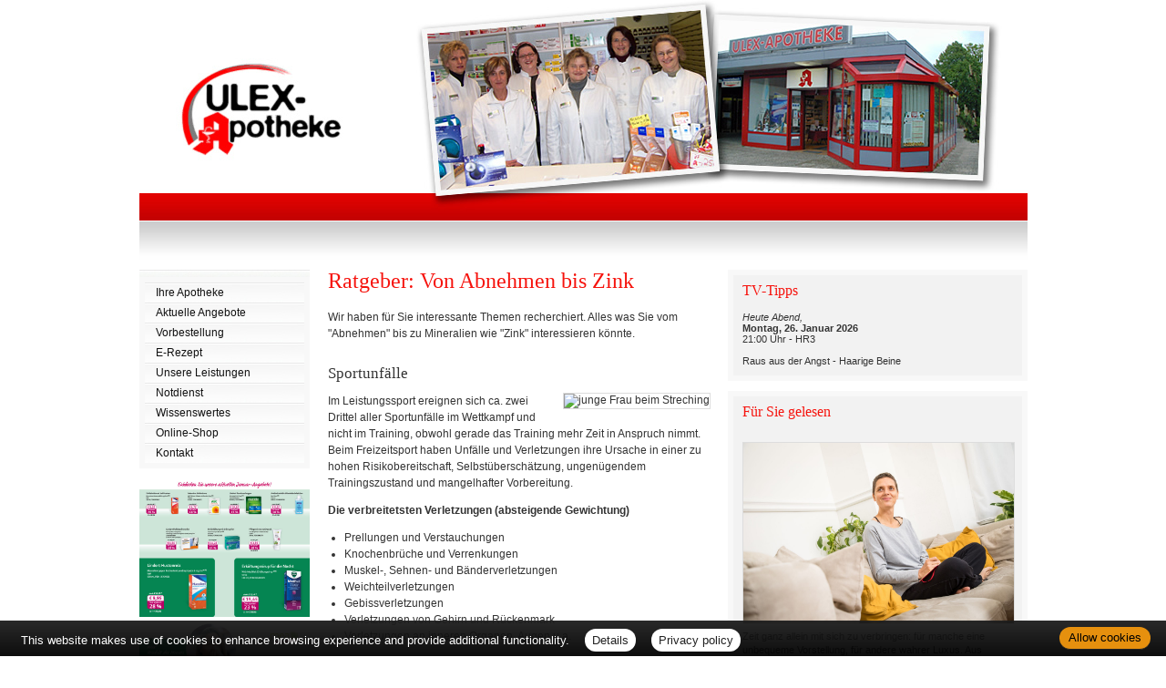

--- FILE ---
content_type: text/html; charset=UTF-8
request_url: https://www.ulex-apotheke.de/apotheke/ratgeber/68.htm?bsNr=19
body_size: 7551
content:
<!DOCTYPE html PUBLIC "-//W3C//DTD XHTML 1.0 Transitional//EN" "http://www.w3.org/TR/xhtml1/DTD/xhtml1-transitional.dtd">
<html xmlns="http://www.w3.org/1999/xhtml" dir="de">
<head>
<meta charset="UTF-8">
<title>Ulex-Apotheke - Ratgeber</title>
<meta name="robots" content="index, follow" />
<meta name="description" content="Ihre Apotheke mit persönlicher Beratung, umfangreichem Service und hochwertigen Produkten für Gesundheit und Wohlbefinden. Wir freuen uns auf Ihren Besuch!" />
<meta name="author" content="meXXart GbR, Dessau" />
<meta name="page-topic" content="Apotheke, Gesundheit, Krankheit, Medikamente, Gesundheitsberatung" />
<meta name="page-type" content="Apothekenangebote und Informationen zur Gesunderhaltung" />
<meta name="format-detection" content="telephone=no">
<script language="JavaScript" src="https://www.aposolutions.com/generell/inc/modul/common/scripts.js" type="text/javascript"></script>
<script language="JavaScript" src="https://www.aposolutions.com/generell/inc/modul/common/plugins/jquery/jquery-1.8.0.min.js" type="text/javascript"></script>
<script language="JavaScript" src="https://www.aposolutions.com/generell/plugins/jquery/jquery-ui.js" type="text/javascript"></script>
<script language="JavaScript" src="https://www.aposolutions.com/generell/inc/modul/common/plugins/ezmark/ezmark.js" type="text/javascript"></script>
<script language="JavaScript" src="https://www.aposolutions.com/generell/inc/modul/common/plugins/colorbox/colorbox.js" type="text/javascript"></script>
<script language="JavaScript" type="text/javascript">
$(document).ready(function(){
   $('a[rel="lightbox"]').colorbox({transition:"fade"});
   return false;
});

$(function() {
   $( "#tabs" ).tabs();
});
</script>

<link href="https://www.aposolutions.com/generell/inc/modul/common/plugins/ezmark/ezmark.css" rel="stylesheet" type="text/css" />
<link href="https://www.aposolutions.com/generell/inc/modul/common/plugins/colorbox/colorbox.css" rel="stylesheet" type="text/css" />
<link href="https://www.aposolutions.com/generell/plugins/jquery/jquery-ui.css" rel="stylesheet" type="text/css"/>
<link href="https://www.aposolutions.com/generell/styles/common/vx2.css?5" rel="stylesheet" type="text/css" />
<link href="https://www.aposolutions.com/generell/styles/vx2_0151/arial.css" rel="stylesheet" type="text/css" />
<link href='https://www.ulex-apotheke.de/generell/indi_styles.css' rel='stylesheet' type='text/css' />
<link rel="stylesheet" type="text/css" media="print" href="https://www.aposolutions.com/generell/styles/common/print.css" />
<link rel="shortcut icon" sizes="196x196" href="https://www.aposolutions.com/generell/pix/common/system/touch-icon.png">
<link rel="apple-touch-icon" sizes="180x180" href="https://www.aposolutions.com/generell/pix/common/system/apple-touch-icon.png">
</head>
<body id="bodyID">
<div id="lay-bigbox">
  <div id="lay-head"><div id="upRef"><a name="oben">&nbsp;</a></div>
<div class='m2Box'>
<ul class='m2'>
</ul></div>
</div>
  <div id="lay-dyncont1">
<div id='box-headline-menu'><span class='magicHL'>&nbsp;</span></div>
<div id='box-content-menu'>
<ul class='m1'>
  <li class='hmpi'><a href='/apotheke/willkommen.htm' class='hmpi'>Ihre Apotheke</a></li>
  <li class='hmpi'><a href='/apotheke/meine_apotheke.htm' class='hmpi'>Aktuelle Angebote</a></li>
  <li class='hmpi'><a href='/apotheke/vorbestellung.htm' class='hmpi'>Vorbestellung</a></li>
  <li class='hmpi'><a href='/apotheke/erezept.htm' class='hmpi'>E-Rezept</a></li>
  <li class='hmpi'><a href='/apotheke/leistungen.htm' class='hmpi'>Unsere Leistungen</a></li>
  <li class='hmpi'><a href='/apotheke/notdienst.htm' class='hmpi'>Notdienst</a></li>
  <li class='hmpi'><a href='/apotheke/wissenswertes.htm' class='hmpi'>Wissenswertes</a></li>
  <li class='hmpi'><a href='https://www.meineapotheke.de/shop/ulex-apotheke-kiel-kronshagen-24119/?utm_source=mexxart&utm_medium=link&utm_campaign=shop' target='_blank' class='hmpi'>Online-Shop</a></li>
  <li class='hmpi'><a href='/apotheke/kontakt.htm' class='hmpi'>Kontakt</a></li>
</ul></div>
<div id='box-foot-menu'></div>
<a class="noIcon" href="https://www.meineapotheke.de/mea-monatsaktion/ulex-apotheke-kronshagen-24119.pdf
" target="_blank">
		 <img  class="lazy meabanner" src="https://www.aposolutions.com/generell/pix/common/mea/pix/meineapotheke_010126.jpg" alt="meine apotheke Flyer" /></a><br><br><h1 id='hbox-gtipps-bs'>Ratgeber</h1>
<div class='box-content'>Bitte wählen Sie:<br /><br />
<div class='bsBox' id='bsBox1'><a href='javascript:setBox("bsBlock", "bsBox", 1 ,26);'>A</a></div>
<div class='bsBox' id='bsBox2'><a href='javascript:setBox("bsBlock", "bsBox", 2 ,26);'>B</a></div>
<div class='bsBox' id='bsBox3'><a href='javascript:setBox("bsBlock", "bsBox", 3 ,26);'>C</a></div>
<div class='bsBox' id='bsBox4'><a href='javascript:setBox("bsBlock", "bsBox", 4 ,26);'>D</a></div>
<div class='bsBox' id='bsBox5'><a href='javascript:setBox("bsBlock", "bsBox", 5 ,26);'>E</a></div>
<div class='bsBox' id='bsBox6'><a href='javascript:setBox("bsBlock", "bsBox", 6 ,26);'>F</a></div>
<div class='bsBox' id='bsBox7'><a href='javascript:setBox("bsBlock", "bsBox", 7 ,26);'>G</a></div>
<div class='bsBox' id='bsBox8'><a href='javascript:setBox("bsBlock", "bsBox", 8 ,26);'>H</a></div>
<div class='bsBox' id='bsBox9'><a href='javascript:setBox("bsBlock", "bsBox", 9 ,26);'>I</a></div>
<div class='bsBox' id='bsBox10'><a href='javascript:setBox("bsBlock", "bsBox", 10 ,26);'>J</a></div>
<div class='bsBox' id='bsBox11'><a href='javascript:setBox("bsBlock", "bsBox", 11 ,26);'>K</a></div>
<div class='bsBox' id='bsBox12'><a href='javascript:setBox("bsBlock", "bsBox", 12 ,26);'>L</a></div>
<div class='bsBox' id='bsBox13'><a href='javascript:setBox("bsBlock", "bsBox", 13 ,26);'>M</a></div>
<div class='bsBox' id='bsBox14'><a href='javascript:setBox("bsBlock", "bsBox", 14 ,26);'>N</a></div>
<div class='bsBox' id='bsBox15'><a href='javascript:setBox("bsBlock", "bsBox", 15 ,26);'>O</a></div>
<div class='bsBox' id='bsBox16'><a href='javascript:setBox("bsBlock", "bsBox", 16 ,26);'>P</a></div>
<div class='bsBox' id='bsBox17'><a href='javascript:setBox("bsBlock", "bsBox", 17 ,26);'>Q</a></div>
<div class='bsBox' id='bsBox18'><a href='javascript:setBox("bsBlock", "bsBox", 18 ,26);'>R</a></div>
<div class='bsBox' id='bsBox19' style='font-weight:bold;'><a href='javascript:setBox("bsBlock", "bsBox", 19 ,26);'>S</a></div>
<div class='bsBox' id='bsBox20'><a href='javascript:setBox("bsBlock", "bsBox", 20 ,26);'>T</a></div>
<div class='bsBox' id='bsBox21'><a href='javascript:setBox("bsBlock", "bsBox", 21 ,26);'>U</a></div>
<div class='bsBox' id='bsBox22'><a href='javascript:setBox("bsBlock", "bsBox", 22 ,26);'>V</a></div>
<div class='bsBox' id='bsBox23'><a href='javascript:setBox("bsBlock", "bsBox", 23 ,26);'>W</a></div>
<div class='bsBox' id='bsBox24'><a href='javascript:setBox("bsBlock", "bsBox", 24 ,26);'>X</a></div>
<div class='bsBox' id='bsBox25'><a href='javascript:setBox("bsBlock", "bsBox", 25 ,26);'>Y</a></div>
<div class='bsBox' id='bsBox26'><a href='javascript:setBox("bsBlock", "bsBox", 26 ,26);'>Z</a></div>
<br clear='left' />
<div id='bsBlock1' class='bsBlock'>
<br /><strong><big>A</big> wie: </strong><br /><br />
<p class='gtipps-line' id='firstEntryGtipps'><a href='/apotheke/ratgeber/1.htm?bsNr=1'>Abnehmen</a></p>
<p class='gtipps-line'><a href='/apotheke/ratgeber/67.htm?bsNr=1'>Allergien</a></p>
<p class='gtipps-line'><a href='/apotheke/ratgeber/42.htm?bsNr=1'>Angstkrankheiten</a></p>
<p class='gtipps-line'><a href='/apotheke/ratgeber/41.htm?bsNr=1'>Aromatherapie</a></p>
<p class='gtipps-line'><a href='/apotheke/ratgeber/43.htm?bsNr=1'>Arterienverkalkung</a></p>
</div>

<div id='bsBlock2' class='bsBlock'>
<br /><strong><big>B</big> wie: </strong><br /><br />
<p class='gtipps-line' id='firstEntryGtipps'><a href='/apotheke/ratgeber/2.htm?bsNr=2'>Biotin</a></p>
<p class='gtipps-line'><a href='/apotheke/ratgeber/3.htm?bsNr=2'>Blähungen</a></p>
<p class='gtipps-line'><a href='/apotheke/ratgeber/4.htm?bsNr=2'>Bluthochdruck</a></p>
<p class='gtipps-line'><a href='/apotheke/ratgeber/30.htm?bsNr=2'>Borreliose</a></p>
</div>

<div id='bsBlock3' class='bsBlock'>
<br /><strong><big>C</big> wie: </strong><br /><br />
<p class='gtipps-line' id='firstEntryGtipps'><a href='/apotheke/ratgeber/25.htm?bsNr=3'>Cholesterin</a></p>
</div>

<div id='bsBlock4' class='bsBlock'>
<br /><strong><big>D</big> wie: </strong><br /><br />
<p class='gtipps-line' id='firstEntryGtipps'><a href='/apotheke/ratgeber/5.htm?bsNr=4'>Diabetes</a></p>
<p class='gtipps-line'><a href='/apotheke/ratgeber/6.htm?bsNr=4'>Durchfall</a></p>
</div>

<div id='bsBlock5' class='bsBlock'>
<br /><strong><big>E</big> wie: </strong><br /><br />
<p class='gtipps-line' id='firstEntryGtipps'><a href='/apotheke/ratgeber/64.htm?bsNr=5'>Ernährung, gesunde</a></p>
<p class='gtipps-line'><a href='/apotheke/ratgeber/48.htm?bsNr=5'>Erntekrätze</a></p>
</div>

<div id='bsBlock6' class='bsBlock'>
<br /><strong><big>F</big> wie: </strong><br /><br />
<p class='gtipps-line' id='firstEntryGtipps'><a href='/apotheke/ratgeber/38.htm?bsNr=6'>Fernreisen</a></p>
<p class='gtipps-line'><a href='/apotheke/ratgeber/31.htm?bsNr=6'>FSME</a></p>
<p class='gtipps-line'><a href='/apotheke/ratgeber/49.htm?bsNr=6'>Fuchsbandwurm</a></p>
<p class='gtipps-line'><a href='/apotheke/ratgeber/7.htm?bsNr=6'>Fußpilz</a></p>
</div>

<div id='bsBlock7' class='bsBlock'>
<br /><strong><big>G</big> wie: </strong><br /><br />
<p class='gtipps-line' id='firstEntryGtipps'><a href='/apotheke/ratgeber/50.htm?bsNr=7'>Gicht</a></p>
<p class='gtipps-line'><a href='/apotheke/ratgeber/33.htm?bsNr=7'>Grippe/Grippaler Infekt</a></p>
</div>

<div id='bsBlock8' class='bsBlock'>
<br /><strong><big>H</big> wie: </strong><br /><br />
<p class='gtipps-line' id='firstEntryGtipps'><a href='/apotheke/ratgeber/55.htm?bsNr=8'>Halsschmerzen</a></p>
<p class='gtipps-line'><a href='/apotheke/ratgeber/44.htm?bsNr=8'>Hämorrhoiden</a></p>
<p class='gtipps-line'><a href='/apotheke/ratgeber/36.htm?bsNr=8'>Hausapotheke</a></p>
<p class='gtipps-line'><a href='/apotheke/ratgeber/35.htm?bsNr=8'>Heilfasten</a></p>
<p class='gtipps-line'><a href='/apotheke/ratgeber/8.htm?bsNr=8'>Heuschnupfen</a></p>
<p class='gtipps-line'><a href='/apotheke/ratgeber/51.htm?bsNr=8'>Hitzschlag</a></p>
<p class='gtipps-line'><a href='/apotheke/ratgeber/53.htm?bsNr=8'>Homöopathika</a></p>
<p class='gtipps-line'><a href='/apotheke/ratgeber/54.htm?bsNr=8'>Hühnereiweiß-Allergie</a></p>
</div>

<div id='bsBlock9' class='bsBlock'>
<br /><strong><big>I</big> wie: </strong><br /><br />
<p class='gtipps-line' id='firstEntryGtipps'><a href='/apotheke/ratgeber/34.htm?bsNr=9'>Influenza</a></p>
</div>

<div id='bsBlock10' class='bsBlock'>
<br /><strong><big>J</big> wie: </strong><br /><br />
<p class='gtipps-line' id='firstEntryGtipps'><a href='/apotheke/ratgeber/9.htm?bsNr=10'>Jodmangel</a></p>
</div>

<div id='bsBlock11' class='bsBlock'>
<br /><strong><big>K</big> wie: </strong><br /><br />
<p class='gtipps-line' id='firstEntryGtipps'><a href='/apotheke/ratgeber/10.htm?bsNr=11'>Karies</a></p>
<p class='gtipps-line'><a href='/apotheke/ratgeber/59.htm?bsNr=11'>Kopfläuse</a></p>
<p class='gtipps-line'><a href='/apotheke/ratgeber/58.htm?bsNr=11'>Kopfschuppen</a></p>
<p class='gtipps-line'><a href='/apotheke/ratgeber/12.htm?bsNr=11'>Krebs</a></p>
</div>

<div id='bsBlock12' class='bsBlock'>
<br /><strong><big>L</big> wie: </strong><br /><br />
<p class='gtipps-line' id='firstEntryGtipps'><a href='/apotheke/ratgeber/60.htm?bsNr=12'>Lycopin</a></p>
</div>

<div id='bsBlock13' class='bsBlock'>
<br /><strong><big>M</big> wie: </strong><br /><br />
<p class='gtipps-line' id='firstEntryGtipps'><a href='/apotheke/ratgeber/13.htm?bsNr=13'>Magenverstimmung</a></p>
<p class='gtipps-line'><a href='/apotheke/ratgeber/14.htm?bsNr=13'>Magnesium</a></p>
<p class='gtipps-line'><a href='/apotheke/ratgeber/63.htm?bsNr=13'>Medikamenten-Einnahme, optimierte</a></p>
<p class='gtipps-line'><a href='/apotheke/ratgeber/15.htm?bsNr=13'>Migräne</a></p>
</div>

<div id='bsBlock14' class='bsBlock'>
<br /><strong><big>N</big> wie: </strong><br /><br />
<p class='gtipps-line' id='firstEntryGtipps'><a href='/apotheke/ratgeber/70.htm?bsNr=14'>Nagelpilz</a></p>
</div>

<div id='bsBlock15' class='bsBlock'>
<br /><strong><big>O</big> wie: </strong><br /><br />
<p class='gtipps-line' id='firstEntryGtipps'><a href='/apotheke/ratgeber/16.htm?bsNr=15'>Osteoporose</a></p>
</div>

<div id='bsBlock16' class='bsBlock'>
<br /><strong><big>P</big> wie: </strong><br /><br />
<p class='gtipps-line' id='firstEntryGtipps'><a href='/apotheke/ratgeber/40.htm?bsNr=16'>Pollenallergie</a></p>
</div>

<div id='bsBlock17' class='bsBlock'>
<br /><strong><big>Q</big> wie: </strong><br /><br />
<p class='gtipps-line' id='firstEntryGtipps'><a href='/apotheke/ratgeber/71.htm?bsNr=17'>QMS - Qualitäts Management System</a></p>
</div>

<div id='bsBlock18' class='bsBlock'>
<br /><strong><big>R</big> wie: </strong><br /><br />
<p class='gtipps-line' id='firstEntryGtipps'><a href='/apotheke/ratgeber/39.htm?bsNr=18'>Reiseapotheke</a></p>
<p class='gtipps-line'><a href='/apotheke/ratgeber/17.htm?bsNr=18'>Reiseübelkeit</a></p>
<p class='gtipps-line'><a href='/apotheke/ratgeber/61.htm?bsNr=18'>Riechstörungen</a></p>
<p class='gtipps-line'><a href='/apotheke/ratgeber/57.htm?bsNr=18'>Rückenschmerzen</a></p>
</div>

<div id='bsBlock19'>
<br /><strong><big>S</big> wie: </strong><br /><br />
<p class='gtipps-line' id='firstEntryGtipps'><a href='/apotheke/ratgeber/45.htm?bsNr=19'>Schimmelpilzallergie</a></p>
<p class='gtipps-line'><a href='/apotheke/ratgeber/18.htm?bsNr=19'>Schlaganfall</a></p>
<p class='gtipps-line'><a href='/apotheke/ratgeber/19.htm?bsNr=19'>Schnupfen</a></p>
<p class='gtipps-line'><a href='/apotheke/ratgeber/62.htm?bsNr=19'>Schröpfen</a></p>
<p class='gtipps-line'><a href='/apotheke/ratgeber/20.htm?bsNr=19'>Selen</a></p>
<p class='gtipps-line'><a href='/apotheke/ratgeber/21.htm?bsNr=19'>Sodbrennen</a></p>
<p class='gtipps-line'><a href='/apotheke/ratgeber/22.htm?bsNr=19'>Sonnenschutz</a></p>
<p class='gtipps-line'><a href='/apotheke/ratgeber/52.htm?bsNr=19'>Sonnenstich</a></p>
<p class='gtipps-line'><strong>Sportunfälle</strong></p>
</div>

<div id='bsBlock20' class='bsBlock'>
<br /><strong><big>T</big> wie: </strong><br /><br />
<p class='gtipps-line' id='firstEntryGtipps'><a href='/apotheke/ratgeber/46.htm?bsNr=20'>TCM-Traditionelle Chinesische Medizin</a></p>
<p class='gtipps-line'><a href='/apotheke/ratgeber/56.htm?bsNr=20'>Tinnitus</a></p>
</div>

<div id='bsBlock21' class='bsBlock'>
<br /><strong><big>U</big> wie: </strong><br /><br />
<p class='gtipps-line' id='firstEntryGtipps'><a href='/apotheke/ratgeber/47.htm?bsNr=21'>Uebersäuerung</a></p>
</div>

<div id='bsBlock22' class='bsBlock'>
<br /><strong><big>V</big> wie: </strong><br /><br />
<p class='gtipps-line' id='firstEntryGtipps'><a href='/apotheke/ratgeber/11.htm?bsNr=22'>Venenleiden</a></p>
<p class='gtipps-line'><a href='/apotheke/ratgeber/69.htm?bsNr=22'>Verletzungen</a></p>
<p class='gtipps-line'><a href='/apotheke/ratgeber/23.htm?bsNr=22'>Vitamine</a></p>
</div>

<div id='bsBlock23' class='bsBlock'>
<br /><strong><big>W</big> wie: </strong><br /><br />
<p class='gtipps-line' id='firstEntryGtipps'><a href='/apotheke/ratgeber/73.htm?bsNr=23'>Wasserblasen</a></p>
<p class='gtipps-line'><a href='/apotheke/ratgeber/72.htm?bsNr=23'>Wunden</a></p>
</div>

<div id='bsBlock24' class='bsBlock'>
<br /><strong><big>X</big> wie: </strong><br /><br />
<p class='gtipps-line' id='firstEntryGtipps'><a href='/apotheke/ratgeber/75.htm?bsNr=24'>X-rays</a></p>
</div>

<div id='bsBlock25' class='bsBlock'>
<br /><strong><big>Y</big> wie: </strong><br /><br />
<p class='gtipps-line' id='firstEntryGtipps'><a href='/apotheke/ratgeber/74.htm?bsNr=25'>Yoga</a></p>
</div>

<div id='bsBlock26' class='bsBlock'>
<br /><strong><big>Z</big> wie: </strong><br /><br />
<p class='gtipps-line' id='firstEntryGtipps'><a href='/apotheke/ratgeber/32.htm?bsNr=26'>Zecken</a></p>
<p class='gtipps-line'><a href='/apotheke/ratgeber/24.htm?bsNr=26'>Zink</a></p>
</div>

<br class='clearing' /></div>
</div>
  <div id="lay-content"><h1>Ratgeber: Von Abnehmen bis Zink</h1>
<p>Wir haben für Sie interessante Themen recherchiert. Alles was Sie vom "Abnehmen" bis zu Mineralien wie "Zink" interessieren könnte.</p>
<h2>Sportunfälle</h2>
<img src=''  alt='junge Frau beim Streching' title='Streching' class='pic'>
<p>Im Leistungssport ereignen sich ca. zwei Drittel aller Sportunfälle im Wettkampf und nicht im Training, obwohl gerade das Training mehr Zeit in Anspruch nimmt. Beim Freizeitsport haben Unfälle und Verletzungen ihre Ursache in einer zu hohen Risikobereitschaft, Selbstüberschätzung, ungenügendem Trainingszustand und mangelhafter Vorbereitung.<p><strong>Die verbreitetsten Verletzungen (absteigende Gewichtung)</strong><ul><li>Prellungen und Verstauchungen</li><li>Knochenbrüche und Verrenkungen</li><li>Muskel-, Sehnen- und Bänderverletzungen</li><li>Weichteilverletzungen</li><li>Gebissverletzungen</li><li>Verletzungen von Gehirn und Rückenmark</li><li>Verletzungen an inneren Organen, Augen u.a.</li></ul>Verletzungen an Gelenken, Bändern, Muskeln und Knochen sind besonders häufig und stellen ca. 80% aller Sportverletzungen:<p><strong>Prellungen (Kontusionen)</strong><ul><li>sind neben Verstauchungen die häufigste Verletzung</li><li>werden verursacht durch Schlag, Stoß usw.</li><li>sind verbunden mit Quetschungen. Folge: Blutergüsse</li><li>werden durch Wärme und Massage verschlimmert</li><li>sind daher sofort mit Kälte zu behandeln (z.B. Eisspray, kalte Gelkompresse, Kühlgel)</li><li>Blutergüsse werden mit Heparin-haltigen Gels, Sprays, Cremes behandelt</li></ul><strong>Verstauchungen (Zerrungen oder Distorsionen)</strong><ul><li>sind Gelenkverletzungen mit Überschreitung des normalen Gelenkspiels</li><li>leichter Fall: Überdehnung des Kapsel-Band-Apparates mit geringer Schwellung</li><li>schwerer Fall: verbunden mit Bänderrissen </li><li> Arztbesuch nötig, da stets Gefahr schwerer Gelenkverletzungen besteht</li><li>sind sofort mit Kälte zu behandeln (z.B. Eisspray, kalte Gelkompresse, Kühlgel)</li><li>nachfolgend sind Kompressions- und Stützverbände bzw. Bandagen nötig</li></ul><strong>Verrenkungen (Luxationen)</strong><ul><li>sind schwerwiegende Gelenkverletzungen</li><li>sollten vom Arzt eingerenkt und behandelt werden</li><li>sind sofort ruhig zu stellen und zu kühlen (z.B. Eisspray, kalte Gelkompresse, Kühlgel)</li></ul><strong>Knochenbrüche (Frakturen)</strong><ul><li>behelfsmäßig schienen und richtig lagern</li><li>offene Brüche mit sterilem Verbandmaterial abdecken</li><li>kühlen (z.B. Eisspray, kalte Gelkompresse, Kühlgel), Schmerzen behandeln (Schmerzmittel)</li></ul><strong>Muskelkrämpfe</strong><ul><li>treten meist als Wadenkrämpfe auf</li><li>Ursache: Elektrolyt- (durch Schwitzen) sowie Sauerstoffmangel (anaerobe Belastung) im Muskel</li><li>Krampflösung durch Muskeldehnung, Muskellockerung, kalte Abreibungen</li><li>Vorbeugung: Elektrolytgetränke, Mineralstoffe (z.B. als Brausetabletten)</li></ul><strong>Muskelzerrungen</strong><ul><li>durch plötzliche Muskelüberdehnung</li><li>schmerzhaft, Muskelbelastung nicht mehr möglich</li><li>sind ggf. zu kühlen (z.B. Eisspray, kalte Gelkompresse, Kühlgel)</li><li>werden mit einem funktionellen Stützverband therapiert</li></ul><strong>Muskelfaserrisse</strong><ul></li><li>Faserrisse größeren Umfangs, auch mit komplettem Muskeldurchriss</li><li>erkennbar an extrem starken Schmerzen und tastbaren schmerzhafter Delle zwischen auseinanderklaffenden Muskelzügen</li><li>sofortige Kältetherapie (z.B. Eisspray, kalte Gelkompresse, Eispackung)</li><li>Arzt aufsuchen!</li></ul><strong>Tennis-Ellenbogen (Epicondylitis)</strong><ul><li>als Folge einer mechanischen Überbeanspruchung tritt er immer am Schlagarm auf</li><li>starker Belastungsschmerz an der Außenseite des Unterarmes auf Höhe des Ellbogens</li><li>besonders der Sehnenansatz ist betroffen</li><li>Linderung bringen Schmerzmittel und eine Epicondylitis – Schiene (auf Rezept!)</li></ul>Verletzungen (an) der Körperoberfläche kommt ebenfalls besondere Bedeutung im alltäglichen Unfall- und Verletzungsgeschehen zu:<p><strong>Schürfwunden</strong><ul><li>entstehen meist durch Stürze und sind oft stark verschmutzt</li><li>werden unter fließendem Wasser gereinigt und gut abgetrocknet (keine Papiertaschentücher!)</li><li>sollten mit einem Hautdesinfektionsmittel gereinigt werden (in der Apotheke gibt es auch Mittel, die nicht "brennen")</li><li>nässen oft, sollten offen heilen können</li><li>deshalb lieber Mullverband verwenden, Pflaster(verbände) bleiben oft feucht und fördern dadurch Infektionen</li><li> Puder und Salben verzögern die Wundheilung</li></ul> <strong>Platz- und Schnittwunden</strong><ul><li>bluten meist sehr stark, ohne oft wirklich gefährlich zu sein</li><li>sollten mit einem sterilen Verband versorgt werden, Pflaster halten oft nicht</li><li>bei stark blutenden Wunden: Blutung mit Druckverband stoppen</li><li>müssen häufig vom Arzt behandelt werden </li><li>Abbinden nur bei Wunden mit stark spritzendem, hellrotem Blut (Verletzung einer Schlagader)</li></ul><strong>Wasserblasen</strong><ul><li>entstehen durch ein Zuviel an Reibung (Scheuern) und Druck, z.B. von Schuhen</li><li>sollten nicht geöffnet werden, da sie sich sonst entzünden können</li><li>sind zu desinfizieren (bitte fragen Sie in der Apotheke) und mit einem vor Druck schützenden Verband abzudecken</li><li>gehören, so sie stark gerötet sind und schmerzen, zum Arzt!</li><li>trocknen ansonsten nach einigen Tagen aus, der obere Teil löst sich von selbst ab, darunter kommt eine neue Hautschicht zum Vorschein</li></ul><strong>Weitere Risiken und ihre Vermeidung</strong><ul><li>Sonnenbrand: Vorbeugung mit Sonnenschutzmitteln</li><li>Insektenstiche: Vorbeugung mit Repellentien, Behandlung mit Kühlgels</li><li>Pollenallergie: Pollenflugsituation beachten, Antiallergika</li><li>Dehydrierung: Mineralwasser, isotonische Getränke etc. bereithalten</li><li>Unterzuckerung: durch sportliche Betätigung fallen der Blutfett- und vor allem der Blutzuckerspiegel. Bei Diabetikern ist ggf. Vorsicht geboten. Sportlerriegel oder Traubenzucker können helfen.</li><li> Überlastungen: Gesundheits- und Belastungs-Check durchführen</li></ul><strong>Tipps zur Vorbeugung von Sportverletzungen</strong><ul><li>ausreichend Aufwärmen und abschließendes Stretching</li><li>regelmäßiges Training mit allmählicher Steigerung der Kondition</li><li>besonnenes Agieren, Vermeiden unnötiger Risiken und "Mutproben"</li><li>sorgfältige Wartung des Sportgerätes</li><li>so notwendig, Tragen von spezieller Bekleidung</li><li>ggf. vorbeugend auf Sportbandagen etc. zurück greifen</li></ul><strong>Tipps zur Erhöhung der Leistungsfähigkeit</strong><ul><li>auf ausreichende Mineralstoffversorgung achten: Calcium für belastbare Knochen, Magnesium gegen Muskelkrämpfe und für optimale Muskeltätigkeit (Schnellkraft)</li><li>ggf. Erhöhung der Leistungsfähigkeit der Muskulatur (Maximalkraft) durch Kreatin, L-Carnitin und spezielle Aminosäuren-Vitamin-Kombinationen</li><li> Coffein regt an und kann Aufmerksamkeit und Reaktionsfähigkeit erhöhen und helfen, Muskelglykogen einzusparen</li><li>achten Sie auf gesunde Ernährung und ausreichenden Schlaf</li></ul>In Ihrer Apotheke werden Sie von Fachleuten auch in Sachen Verbandmitteln und Bandagen, Nahrungsergänzungsmitteln, Ernährung und Sport professionell beraten.</p><p>Ihr Apothekenteam hilft Ihnen gern weiter! </p><p>Weitere Informationen bietet Ihnen die <a href="http://www.richtigfit.de" target="_blank"><strong>Deutscher-Sportbund-Homepage</strong></a>.</p></div>
  <div id="lay-dyncont2"><h1 id='box-tvtipps'>TV-Tipps</h1>
<div class='box-content'>
<a href='/apotheke/tv_tipps.htm'><em>Heute Abend,</em><br />
<strong>Montag, 26. Januar 2026</strong><br />
21:00 Uhr - HR3<br /><br />Raus aus der Angst - Haarige Beine</a>
</a></div>
<h1 id='hbox-fsg'>Für Sie gelesen</h1>
<div class='box-content'><h2 class='first'></h2>
<p><a href='/apotheke/gelesen/19502.htm'><img src='https://www.aposolutions.com/generell/pix/common/dpa/MT5xPEKDgQTzN0MHiGQj1peR5u8AhPUeBoa3qGEk0.jpg' alt='' title='Eine Frau sitzt auf einem Sofa' class='pic picFSGMini' />Zeit ganz allein mit sich zu verbringen: für manche eine unbequeme Vorstellung, für andere wahrer Luxus. Aus psychologischer Sicht kann...</a></p><br class='clearing' />

<h2></h2>
<p><a href='/apotheke/gelesen/19501.htm'><img src='https://www.aposolutions.com/generell/pix/common/dpa/5pEuSaHe6Q2NsmVU6zjDPRlEObiGWdW59PChb9VPI8.jpg' alt='' title='Dose mit Trockenshampoo' class='pic picFSGMini' />Der Ansatz ist fettig, doch zum Haarewaschen fehlt die Zeit? Dann ist Trockenshampoo die Rettung. Das Grundprinzip: Das feine Pulver, das...</a></p><br class='clearing' />

<h2></h2>
<p><a href='/apotheke/gelesen/19498.htm'><img src='https://www.aposolutions.com/generell/pix/common/dpa/mLC35k7JUw9Jr2SC0KHCfasxG4pb7SPQRkcUbfzXs.jpg' alt='' title='Frau hält eine Tablette in der Hand' class='pic picFSGMini' />Vom nass geschwitzten Bettlaken bis hin zur aufsteigenden Hitze im wichtigen Jobtermin: Die Hormonumstellungen der Wechseljahre bedeuten...</a></p><br class='clearing' />

<h2></h2>
<p><a href='/apotheke/gelesen/19499.htm'><img src='https://www.aposolutions.com/generell/pix/common/dpa/eFnhiOuMOAk85X1KhSwlqmiqQtWmx0GQuZ0mvmjhwFA.jpg' alt='' title='Snowboarder im Skigebiet Garmisch-Classic' class='pic picFSGMini' />Eine gewisse Kälte ist gut fürs Skifahren und Snowboarden, so bleibt der Schnee lange griffig und man kommt nicht ins Schwitzen. Doch ist...</a></p><br class='clearing' />

<h2></h2>
<p><a href='/apotheke/gelesen/19500.htm'><img src='https://www.aposolutions.com/generell/pix/common/dpa/7XCVYvwUmTN3BivNCzMZeI3emvFMjyZh2nV1RQeD158.jpg' alt='' title='Pflegerin fährt eine Intensivpatientin durch denGang einer Klinik' class='pic picFSGMini' />Von der Ärztin bis zum Pfleger: Die allermeisten Menschen, die in Krankenhäusern arbeiten, geben tagtäglich ihr Bestes, damit die...</a></p><br class='clearing' />

</div>
<h1 class='hbox-tdm'>Thema des Monats</h1>
<div class='box-content'><a href='/apotheke/monatsthema.htm'><h2 style='margin-top:0;'>7 einfache Gewohnheiten für eine gesündere Ernährung</h2><img src='https://www.aposolutions.com/generell/pix/common/all/mini/tpl_dpa_31122025.jpg' alt='Symbolbild Ernährung mit Darstellung einer Frau in der Küche' title='Ernährungssymbolbild' class='pic picTDMMini' />
<p>Dauerhaft gesünder essen: Das klappt nur mit Diäten oder komplizierten Ernährungsplänen? Nein! Experten teilen ihre besten Tipps - von Tellertrick bis zum cleveren Tauschen in Kantine oder Restaurant...</p></a>
<br class='clearing' /></div>
<h1 id='hbox-pdm'>Pflanze des Monats</h1>
<div class='box-content'><a href='/apotheke/monatspflanze.htm'><img src='https://www.aposolutions.com/generell/pix/common/pdm/mini/tpl_efeu.jpg' alt='Efeu' title='Efeu' class='pic' /><p>Im Winter fallen immergrüne Pflanzen besonders ins Auge. Der Efeu verdient hier doppelte Beachtung...</p></a><br class='clearing' /></div>
</div>
  <div id="lay-foot"><div id="footmenu-wrapper">
<a href='/apotheke/datenschutz.htm'>Datenschutz</a> | <a href='/apotheke/datenschutz.htm#verbraucherrechte'>Verbraucherrechte</a> | <a href='/apotheke/barrierefreiheit.htm'>Barrierefreiheit</a> | <a href='/apotheke/impressum.htm'>Impressum</a> | <a href='/apotheke/sitemap.htm'>Sitemap</a> | <a href='javascript:;' onclick='window.print();'>Seite drucken</a> | <a href='#oben'>Seitenanfang</a>
</div></div>
  <div id="lay-shifter"><p><a href="?dv=m">Mobilversion anzeigen</a></p></div></div>
   
<script type="text/javascript" src="https://www.aposolutions.com/generell/inc/modul/common/plugins/cookiebar/cookiebar.js?always=1&showPolicyLink=1&privacyPage=%2Fapotheke%2Fdatenschutz.htm"></script>
</body>
</html>

--- FILE ---
content_type: text/css
request_url: https://www.ulex-apotheke.de/generell/indi_styles.css
body_size: 11
content:

/* LAYOUT-CONTAINER --------------------------------------------------------------------------------- */
/* ************************************************************************************************** */

#lay-head {
	background-image: url(/pix/bg_head.jpg);
}

--- FILE ---
content_type: application/javascript
request_url: https://www.aposolutions.com/generell/inc/modul/common/scripts.js
body_size: 1943
content:


$(document).ready(function(){
		
	var bw = $( window ).width();
	if ( bw < 768 ) {
		$( '.reposition-item' ).prependTo( '.reposition-target' );
	}
	
$('.fading').fadeIn(1500);
	
});
	

// GMODESUB PER COOKIE AN PHP ---------------------------------------------------------------------------
// #####################################################################################################

function gModeSubSelect(gModeSub)
{
	// �bergibt aktuelle Seite und einzuschaltende Box an Cookie
	// gModeSub enth�lt zwei Variablen, durch Unterstrich (_) separiert
	
	window.document.cookie = "settingsJS=" + unescape(gModeSub) + "; path=/apotheke; expires=31-Dec-30 GMT";
}


// BOXEN AN UND AUS -------------------------------------------------------------------------------------
// #####################################################################################################

function setBox(whichBoxes, whichButtons, bsNr, count)

// whichBoxes = Name der Boxenserie
// whichButtons = Name des Buttonserie
// count = Anzahl der Arrayelemente bei durchnummerierten Box-Items
   
{
   // Boxen ausschalten und Buttons r�cksetzen ------------
   // -----------------------------------------------------
   
   gModeSubSelect(bsNr); 
   
   for (i = 1; i <= count; i++)
   {
      
	  document.getElementById(whichBoxes + String(i)).style.display='none';
	  document.getElementById(whichButtons + String(i)).style.fontWeight = 'normal';
   }
   
   // Box einschalten -------------------------------------
   // -----------------------------------------------------
   document.getElementById(whichBoxes + bsNr).style.display='block';  
   
   // Button als geklickt setzen -----------------------
   // --------------------------------------------------
   
   document.getElementById(whichButtons + bsNr).style.fontWeight = 'bold';
   document.getElementById(whichButtons + bsNr).blur();
}
   
   

function setSpam1(feld)
{
   if (document.getElementById(feld).value=='(dient dem Spamschutz)') document.getElementById(feld).value='';
}
function setSpam2(feld)
{
   if (document.getElementById(feld).value=='') document.getElementById(feld).value='(dient dem Spamschutz)';
}

function delCheckGen()
{
loesche = confirm("Wollen Sie den Eintrag l�schen ?");
if (loesche == false) 
    return false;
}

function popup(a,b,x,y,$z)
{
pfad='../system/galeriepopup.php?id='+a+'&kdnr='+b+'&alt='+$z+'';
optionen='toolbar=0,location=0,directories=0,status=0,menubar=0,scrollbars=0,resizable=0,height='+y+',width='+x;
open(pfad, 'galeriepopup', optionen);
}

function popupPDM(x,y,$z,$bild)
{
pfad='https://www.aposolutions.com/generell/inc/modul/common/popupPDM.php?alt='+$z+'&bild='+$bild+'';
optionen='toolbar=0,location=0,directories=0,status=0,menubar=0,scrollbars=0,resizable=0,height='+y+',width='+x;
open(pfad, 'pflanzenpopup', optionen);
}

function popupGal(kdnr,x,y,$bp,$title,$nr)
{
pfad='https://www.aposolutions.com/generell/inc/modul/common/popupGal.php?kdnr='+kdnr+'&bp='+$bp+'&title='+$title+'&nr='+$nr+'';
optionen='toolbar=0,location=0,directories=0,status=0,menubar=0,scrollbars=0,resizable=0,height='+y+',width='+x;
open(pfad, 'galeriepopup', optionen);
}

function editapo($menu_ID,$kdnr)
{ 
pfad='https://www.aposolutions.com/cmsvx/konfiguration/editapo.php?menu_ID='+$menu_ID+'&kdnr='+$kdnr+'';
optionen='toolbar=0,location=0,directories=0,status=yes,menubar=0,scrollbars=yes,resizable=yes,width=600,height=650';
open(pfad, 'editwindow', optionen);
}

function MM_jumpMenu(targ,selObj,restore)
{
  eval(targ+".location='"+selObj.options[selObj.selectedIndex].value+"'");
  if (restore) selObj.selectedIndex=0;
}

function del_basket_item()
{
loesche = confirm("Wollen Sie den Posten l�schen ?");
if (loesche == false) 
    return false;
}

function del_basket()
{
loesche = confirm("Wollen Sie den Warenkorb leeren ?");
if (loesche == false) 
    return false;
}

function check_newItem()
{
  if (document.getElementById("produkt").value == "")
  { 
    alert("Bitte geben ein Produkt ein !");
    return false;
  }
	 
  if (document.getElementById("istMedikamentJa").checked)
  {
	if (document.getElementById("packung").value == "" || (!document.getElementById("rezepttypheil").checked && !document.getElementById("rezepttypprivat").checked && !document.getElementById("rezepttypkasse").checked) )
	{
	  alert("Bitte geben Sie mindestens Packungsgr��e und Rezepttyp an !");
      return false;
	}
	
	if (document.getElementById("kk").value == "" && document.getElementById("rezepttypkasse").checked)
	{
	  alert("Bitte geben Sie noch Krankenkasse bzw. Kostentr�ger an !");
      return false;
	}
	
	if (document.getElementById("rezepttypkasse").checked && !document.getElementById("autidem_ja").checked && !document.getElementById("autidem_nein").checked)
	{
	  alert("Bitte geben Sie an, ob Aut-Idem angekreuzt ist !");
      return false;
	}
  }  
}

function check_BestellSend()
{
  if (document.getElementById("name").value == "")
  { 
    alert("Bitte geben ein Ihren Namen ein !");
    return false;
  }
	
  if (document.getElementById("telefon").value == "" && document.getElementById("emailKunde").value == "" )
  {
	alert("Bitte geben Sie eine Kontaktm�glichkeit !");
    return false;
  }  	
	
  if (document.getElementById("lieferArtLiefer").checked)
  {
	if (document.getElementById("anschrift").value == "")
	{
	  alert("Bitte geben Sie Ihre Adresse an !");
      return false;
	}
  } 
  
  if (!document.getElementById("datenschutz").checked)
	{
	   alert("Bitte akzeptieren Sie unsere Erkl�rung zum Datenschutz !");
	   return false;
	}
}



function checkContact()
{
  if (document.getElementById("name").value == "")
  { 
    alert("Bitte geben Sie ein Ihren Namen ein !");
    return false;
  }
		
 if (document.getElementById("telefon").value == "" && document.getElementById("email").value == "" )
  {
	alert("Bitte geben Sie eine Kontaktm�glichkeit an !");
    return false;
  } 
  
  if (document.getElementById("nachricht").value == "")
  { 
    alert("Bitte geben Sie eine Nachricht ein !");
    return false;
  }
 
 if (document.getElementById("rueckruf").checked &&  
	 document.getElementById("telefon").value == "" )
	{
	   alert("Bitte geben Sie eine Telefonnummer f�r den R�ckruf an !");
	   return false;
	}	
	
 if (!document.getElementById("datenschutz").checked)
	{
	   alert("Bitte akzeptieren Sie unsere Erkl�rung zum Datenschutz !");
	   return false;
	}
}



function checkBestellForm()
{
  if (document.getElementById("name").value == "")
  { 
    alert("Bitte geben Sie ein Ihren Namen ein !");
    return false;
  }
  
  if (document.getElementById("telefon").value == "")
  { 
    alert("Bitte geben Sie ein Ihre Telefonnummer ein !");
    return false;
  }
  
  if (!document.getElementById("datenschutz").checked)
	{
	   alert("Bitte akzeptieren Sie unsere Erkl�rung zum Datenschutz !");
	   return false;
	}
}

function checkMulti()
{
  if (document.getElementById("vorname_name").value == "")
  { 
    alert("Bitte geben Sie Ihren Namen ein !");
    return false;
  }
  
  if (document.getElementById("anschrift").value == "")
  { 
    alert("Bitte geben Sie Ihre vollst�ndige Anschrift ein !");
    return false;
  }
  
  if (!document.getElementById("datenschutz").checked)
	{
	   alert("Bitte akzeptieren Sie unsere Erkl�rung zum Datenschutz !");
	   return false;
	}
}



function checkGB()
{
  if (document.getElementById("name").value == "")
  { 
    alert("Bitte geben Sie Ihren Namen ein !");
    return false;
  }
  
  if (document.getElementById("message").value == "")
  { 
    alert("Bitte geben Sie eine Nachricht ein !");
    return false;
  }
}

function first () {
    return;
}

function insmile(addSmilie) {
	var revisedMessage;
	var currentMessage = document.getElementById("message").value;
	revisedMessage = currentMessage+addSmilie;
	document.getElementById("message").value=revisedMessage;
	document.getElementById("message").focus();
	return;
}

function gbAdmin()
{ 
open("../cms/gbEdit.php","gbEdit","width=470,height=600,menubar=no,scrollbars=yes");
}

